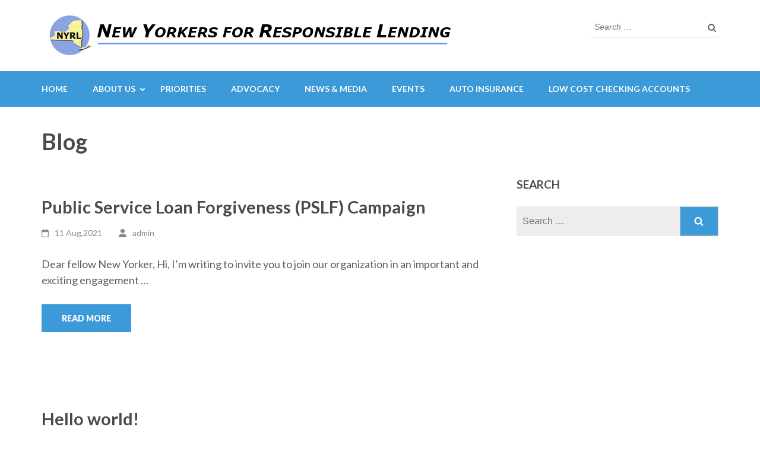

--- FILE ---
content_type: text/html; charset=UTF-8
request_url: https://www.nyrl.org/blog
body_size: 5747
content:
<!DOCTYPE html>
<html lang="en-US">
<head itemscope itemtype="https://schema.org/WebSite">
<meta charset="UTF-8">
<meta name="viewport" content="width=device-width, initial-scale=1">
<link rel="profile" href="http://gmpg.org/xfn/11">
<link rel="pingback" href="https://www.nyrl.org/xmlrpc.php">

<title>Blog &#8211; NYRL</title>
<meta name='robots' content='max-image-preview:large' />
	<style>img:is([sizes="auto" i], [sizes^="auto," i]) { contain-intrinsic-size: 3000px 1500px }</style>
	<link rel='dns-prefetch' href='//stats.wp.com' />
<link rel='dns-prefetch' href='//fonts.googleapis.com' />
<link rel="alternate" type="application/rss+xml" title="NYRL &raquo; Feed" href="https://www.nyrl.org/feed" />
<link rel="alternate" type="application/rss+xml" title="NYRL &raquo; Comments Feed" href="https://www.nyrl.org/comments/feed" />
<script type="text/javascript">
/* <![CDATA[ */
window._wpemojiSettings = {"baseUrl":"https:\/\/s.w.org\/images\/core\/emoji\/15.1.0\/72x72\/","ext":".png","svgUrl":"https:\/\/s.w.org\/images\/core\/emoji\/15.1.0\/svg\/","svgExt":".svg","source":{"concatemoji":"https:\/\/www.nyrl.org\/wp-includes\/js\/wp-emoji-release.min.js?ver=6.8"}};
/*! This file is auto-generated */
!function(i,n){var o,s,e;function c(e){try{var t={supportTests:e,timestamp:(new Date).valueOf()};sessionStorage.setItem(o,JSON.stringify(t))}catch(e){}}function p(e,t,n){e.clearRect(0,0,e.canvas.width,e.canvas.height),e.fillText(t,0,0);var t=new Uint32Array(e.getImageData(0,0,e.canvas.width,e.canvas.height).data),r=(e.clearRect(0,0,e.canvas.width,e.canvas.height),e.fillText(n,0,0),new Uint32Array(e.getImageData(0,0,e.canvas.width,e.canvas.height).data));return t.every(function(e,t){return e===r[t]})}function u(e,t,n){switch(t){case"flag":return n(e,"\ud83c\udff3\ufe0f\u200d\u26a7\ufe0f","\ud83c\udff3\ufe0f\u200b\u26a7\ufe0f")?!1:!n(e,"\ud83c\uddfa\ud83c\uddf3","\ud83c\uddfa\u200b\ud83c\uddf3")&&!n(e,"\ud83c\udff4\udb40\udc67\udb40\udc62\udb40\udc65\udb40\udc6e\udb40\udc67\udb40\udc7f","\ud83c\udff4\u200b\udb40\udc67\u200b\udb40\udc62\u200b\udb40\udc65\u200b\udb40\udc6e\u200b\udb40\udc67\u200b\udb40\udc7f");case"emoji":return!n(e,"\ud83d\udc26\u200d\ud83d\udd25","\ud83d\udc26\u200b\ud83d\udd25")}return!1}function f(e,t,n){var r="undefined"!=typeof WorkerGlobalScope&&self instanceof WorkerGlobalScope?new OffscreenCanvas(300,150):i.createElement("canvas"),a=r.getContext("2d",{willReadFrequently:!0}),o=(a.textBaseline="top",a.font="600 32px Arial",{});return e.forEach(function(e){o[e]=t(a,e,n)}),o}function t(e){var t=i.createElement("script");t.src=e,t.defer=!0,i.head.appendChild(t)}"undefined"!=typeof Promise&&(o="wpEmojiSettingsSupports",s=["flag","emoji"],n.supports={everything:!0,everythingExceptFlag:!0},e=new Promise(function(e){i.addEventListener("DOMContentLoaded",e,{once:!0})}),new Promise(function(t){var n=function(){try{var e=JSON.parse(sessionStorage.getItem(o));if("object"==typeof e&&"number"==typeof e.timestamp&&(new Date).valueOf()<e.timestamp+604800&&"object"==typeof e.supportTests)return e.supportTests}catch(e){}return null}();if(!n){if("undefined"!=typeof Worker&&"undefined"!=typeof OffscreenCanvas&&"undefined"!=typeof URL&&URL.createObjectURL&&"undefined"!=typeof Blob)try{var e="postMessage("+f.toString()+"("+[JSON.stringify(s),u.toString(),p.toString()].join(",")+"));",r=new Blob([e],{type:"text/javascript"}),a=new Worker(URL.createObjectURL(r),{name:"wpTestEmojiSupports"});return void(a.onmessage=function(e){c(n=e.data),a.terminate(),t(n)})}catch(e){}c(n=f(s,u,p))}t(n)}).then(function(e){for(var t in e)n.supports[t]=e[t],n.supports.everything=n.supports.everything&&n.supports[t],"flag"!==t&&(n.supports.everythingExceptFlag=n.supports.everythingExceptFlag&&n.supports[t]);n.supports.everythingExceptFlag=n.supports.everythingExceptFlag&&!n.supports.flag,n.DOMReady=!1,n.readyCallback=function(){n.DOMReady=!0}}).then(function(){return e}).then(function(){var e;n.supports.everything||(n.readyCallback(),(e=n.source||{}).concatemoji?t(e.concatemoji):e.wpemoji&&e.twemoji&&(t(e.twemoji),t(e.wpemoji)))}))}((window,document),window._wpemojiSettings);
/* ]]> */
</script>
<style id='wp-emoji-styles-inline-css' type='text/css'>

	img.wp-smiley, img.emoji {
		display: inline !important;
		border: none !important;
		box-shadow: none !important;
		height: 1em !important;
		width: 1em !important;
		margin: 0 0.07em !important;
		vertical-align: -0.1em !important;
		background: none !important;
		padding: 0 !important;
	}
</style>
<style id='classic-theme-styles-inline-css' type='text/css'>
/*! This file is auto-generated */
.wp-block-button__link{color:#fff;background-color:#32373c;border-radius:9999px;box-shadow:none;text-decoration:none;padding:calc(.667em + 2px) calc(1.333em + 2px);font-size:1.125em}.wp-block-file__button{background:#32373c;color:#fff;text-decoration:none}
</style>
<link rel='stylesheet' id='mediaelement-css' href='https://www.nyrl.org/wp-includes/js/mediaelement/mediaelementplayer-legacy.min.css?ver=4.2.17' type='text/css' media='all' />
<link rel='stylesheet' id='wp-mediaelement-css' href='https://www.nyrl.org/wp-includes/js/mediaelement/wp-mediaelement.min.css?ver=6.8' type='text/css' media='all' />
<style id='jetpack-sharing-buttons-style-inline-css' type='text/css'>
.jetpack-sharing-buttons__services-list{display:flex;flex-direction:row;flex-wrap:wrap;gap:0;list-style-type:none;margin:5px;padding:0}.jetpack-sharing-buttons__services-list.has-small-icon-size{font-size:12px}.jetpack-sharing-buttons__services-list.has-normal-icon-size{font-size:16px}.jetpack-sharing-buttons__services-list.has-large-icon-size{font-size:24px}.jetpack-sharing-buttons__services-list.has-huge-icon-size{font-size:36px}@media print{.jetpack-sharing-buttons__services-list{display:none!important}}.editor-styles-wrapper .wp-block-jetpack-sharing-buttons{gap:0;padding-inline-start:0}ul.jetpack-sharing-buttons__services-list.has-background{padding:1.25em 2.375em}
</style>
<link rel='stylesheet' id='owl-carousel-css' href='https://www.nyrl.org/wp-content/themes/education-zone/css/owl.carousel.min.css?ver=1738522603' type='text/css' media='all' />
<link rel='stylesheet' id='owl-theme-default-css' href='https://www.nyrl.org/wp-content/themes/education-zone/css/owl.theme.default.min.css?ver=1738522603' type='text/css' media='all' />
<link rel='stylesheet' id='education-zone-google-fonts-css' href='https://fonts.googleapis.com/css?family=Roboto%3A400%2C700%7CLato%3A400%2C700%2C900&#038;ver=6.8#038;display=fallback' type='text/css' media='all' />
<link rel='stylesheet' id='education-zone-style-css' href='https://www.nyrl.org/wp-content/themes/education-zone/style.css?ver=1738522603' type='text/css' media='all' />
<script type="text/javascript" src="https://www.nyrl.org/wp-includes/js/jquery/jquery.min.js?ver=3.7.1" id="jquery-core-js"></script>
<script type="text/javascript" src="https://www.nyrl.org/wp-includes/js/jquery/jquery-migrate.min.js?ver=3.4.1" id="jquery-migrate-js"></script>
<link rel="https://api.w.org/" href="https://www.nyrl.org/wp-json/" /><link rel="EditURI" type="application/rsd+xml" title="RSD" href="https://www.nyrl.org/xmlrpc.php?rsd" />
<meta name="generator" content="WordPress 6.8" />
		<!-- Custom Logo: hide header text -->
		<style id="custom-logo-css" type="text/css">
			.site-title, .site-description {
				position: absolute;
				clip-path: inset(50%);
			}
		</style>
			<style>img#wpstats{display:none}</style>
		</head>

<body class="blog wp-custom-logo wp-theme-education-zone hfeed no-banner" itemscope itemtype="https://schema.org/WebPage">
    <div id="page" class="site">
        <a class="skip-link screen-reader-text" href="#acc-content">Skip to content (Press Enter)</a>
        <header id="masthead" class="site-header" role="banner" itemscope itemtype="https://schema.org/WPHeader">
                    
            <div class="header-m">
                <div class="container">
                                        <div class="site-branding" itemscope itemtype="https://schema.org/Organization">
                <a href="https://www.nyrl.org/" class="custom-logo-link" rel="home"><img width="699" height="80" src="https://www.nyrl.org/wp-content/uploads/2019/01/NYRL-Banner.png" class="custom-logo" alt="NYRL" decoding="async" fetchpriority="high" srcset="https://www.nyrl.org/wp-content/uploads/2019/01/NYRL-Banner.png 699w, https://www.nyrl.org/wp-content/uploads/2019/01/NYRL-Banner-300x34.png 300w" sizes="(max-width: 699px) 100vw, 699px" /></a>                 
            </div><!-- .site-branding -->
                           
                    <div class="form-section">
                        <div class="example">                       
                            <form role="search" method="get" class="search-form" action="https://www.nyrl.org/">
				<label>
					<span class="screen-reader-text">Search for:</span>
					<input type="search" class="search-field" placeholder="Search &hellip;" value="" name="s" />
				</label>
				<input type="submit" class="search-submit" value="Search" />
			</form>                        </div>
                    </div>
                </div>
            </div>
            
           <div class="header-bottom">
                <div class="container">
                    <nav id="site-navigation" class="main-navigation" role="navigation" itemscope itemtype="https://schema.org/SiteNavigationElement">                        
                        <div class="menu-top-menu-container"><ul id="primary-menu" class="menu"><li id="menu-item-29" class="menu-item menu-item-type-custom menu-item-object-custom menu-item-home menu-item-29"><a href="http://www.nyrl.org/">Home</a></li>
<li id="menu-item-30" class="menu-item menu-item-type-post_type menu-item-object-page menu-item-has-children menu-item-30"><a href="https://www.nyrl.org/about">About Us</a>
<ul class="sub-menu">
	<li id="menu-item-173" class="menu-item menu-item-type-post_type menu-item-object-page menu-item-173"><a href="https://www.nyrl.org/our-members">Our Members</a></li>
</ul>
</li>
<li id="menu-item-64" class="menu-item menu-item-type-post_type menu-item-object-page menu-item-64"><a href="https://www.nyrl.org/priorities">Priorities</a></li>
<li id="menu-item-66" class="menu-item menu-item-type-post_type menu-item-object-page menu-item-66"><a href="https://www.nyrl.org/advocacy">Advocacy</a></li>
<li id="menu-item-100" class="menu-item menu-item-type-post_type menu-item-object-page menu-item-100"><a href="https://www.nyrl.org/news-media">News &#038; Media</a></li>
<li id="menu-item-126" class="menu-item menu-item-type-post_type menu-item-object-page menu-item-126"><a href="https://www.nyrl.org/events">Events</a></li>
<li id="menu-item-274" class="menu-item menu-item-type-post_type menu-item-object-page menu-item-274"><a href="https://www.nyrl.org/insurance">Auto Insurance</a></li>
<li id="menu-item-293" class="menu-item menu-item-type-post_type menu-item-object-page menu-item-293"><a href="https://www.nyrl.org/bankon-locations-in-ny-state">Low Cost Checking Accounts</a></li>
</ul></div>                    </nav><!-- #site-navigation -->
                </div>
            </div>

        </header><!-- #masthead -->
            <div class="mobile-header">
            <div class="container">
                <div class="site-branding">
                    <div class="img-logo"><a href="https://www.nyrl.org/" class="custom-logo-link" rel="home"><img width="699" height="80" src="https://www.nyrl.org/wp-content/uploads/2019/01/NYRL-Banner.png" class="custom-logo" alt="NYRL" decoding="async" srcset="https://www.nyrl.org/wp-content/uploads/2019/01/NYRL-Banner.png 699w, https://www.nyrl.org/wp-content/uploads/2019/01/NYRL-Banner-300x34.png 300w" sizes="(max-width: 699px) 100vw, 699px" /></a></div><!-- .img-logo -->                    <div class="text-logo">
                                                <p class="site-title"><a href="https://www.nyrl.org/">NYRL</a></p>
                                                   <p class="site-description">New Yorkers for Responsible Lending</p>
                                            </div>
                </div> <!-- site-branding ends -->
                <button class="menu-opener" data-toggle-target=".main-menu-modal" data-toggle-body-class="showing-main-menu-modal" aria-expanded="false" data-set-focus=".close-main-nav-toggle">
                    <span></span>
                    <span></span>
                    <span></span>
                </button> <!-- menu-opener ends -->
            </div> <!-- container ends -->

            <div class="mobile-menu">
                <nav id="mobile-site-navigation" class="main-navigation mobile-navigation">
                    <div class="primary-menu-list main-menu-modal cover-modal" data-modal-target-string=".main-menu-modal">
                        <button class="btn-close-menu close-main-nav-toggle" data-toggle-target=".main-menu-modal" data-toggle-body-class="showing-main-menu-modal" aria-expanded="false" data-set-focus=".main-menu-modal"></button>
                        <form role="search" method="get" class="search-form" action="https://www.nyrl.org/">
				<label>
					<span class="screen-reader-text">Search for:</span>
					<input type="search" class="search-field" placeholder="Search &hellip;" value="" name="s" />
				</label>
				<input type="submit" class="search-submit" value="Search" />
			</form> 
                        <div class="mobile-menu-title" aria-label="Mobile">
                            <div class="menu-top-menu-container"><ul id="mobile-primary-menu" class="nav-menu main-menu-modal"><li class="menu-item menu-item-type-custom menu-item-object-custom menu-item-home menu-item-29"><a href="http://www.nyrl.org/">Home</a></li>
<li class="menu-item menu-item-type-post_type menu-item-object-page menu-item-has-children menu-item-30"><a href="https://www.nyrl.org/about">About Us</a>
<ul class="sub-menu">
	<li class="menu-item menu-item-type-post_type menu-item-object-page menu-item-173"><a href="https://www.nyrl.org/our-members">Our Members</a></li>
</ul>
</li>
<li class="menu-item menu-item-type-post_type menu-item-object-page menu-item-64"><a href="https://www.nyrl.org/priorities">Priorities</a></li>
<li class="menu-item menu-item-type-post_type menu-item-object-page menu-item-66"><a href="https://www.nyrl.org/advocacy">Advocacy</a></li>
<li class="menu-item menu-item-type-post_type menu-item-object-page menu-item-100"><a href="https://www.nyrl.org/news-media">News &#038; Media</a></li>
<li class="menu-item menu-item-type-post_type menu-item-object-page menu-item-126"><a href="https://www.nyrl.org/events">Events</a></li>
<li class="menu-item menu-item-type-post_type menu-item-object-page menu-item-274"><a href="https://www.nyrl.org/insurance">Auto Insurance</a></li>
<li class="menu-item menu-item-type-post_type menu-item-object-page menu-item-293"><a href="https://www.nyrl.org/bankon-locations-in-ny-state">Low Cost Checking Accounts</a></li>
</ul></div>                        </div>
                                            </div>
                </nav><!-- #mobile-site-navigation -->
            </div>
        </div> <!-- mobile-header ends -->
        
        <div class="page-header">
		<div class="container">
	        
                            <h1 class="page-title">Blog</h1>
                    
		</div>
	</div>
<div id="acc-content"><!-- done for accessibility reasons -->        <div id="content" class="site-content">
            <div class="container">
                <div class="row">
    
	<div id="primary" class="content-area">
	   
		<main id="main" class="site-main" role="main">

		
<article id="post-204" class="post-204 post type-post status-publish format-standard hentry category-uncategorized">
        
	<header class="entry-header">
		<h2 class="entry-title" itemprop="headline"><a href="https://www.nyrl.org/archives/204" rel="bookmark">Public Service Loan Forgiveness (PSLF) Campaign</a></h2>		<div class="entry-meta">
			<span class="posted-on"><i class="fa fa-calendar-o"></i><a href="https://www.nyrl.org/archives/204" rel="bookmark"><time class="entry-date published updated" datetime="2021-08-11T04:09:17+00:00">11 Aug,2021</time></a></span>
	<span class="byline"><i class="fa fa-user"></i><span class="author vcard"><a class="url fn n" href="https://www.nyrl.org/archives/author/admin">admin</a></span></span>		</div><!-- .entry-meta -->
			</header><!-- .entry-header -->

	<div class="entry-content" itemprop="text">
		<p>Dear fellow New Yorker, Hi, I’m writing to invite you to join our organization in an important and exciting engagement &hellip; </p>
	</div><!-- .entry-content -->

		    <footer class="entry-footer">
			<a href="https://www.nyrl.org/archives/204" class="read-more">Read More</a>
		</footer><!-- .entry-footer -->
	    </article><!-- #post-## -->

<article id="post-1" class="post-1 post type-post status-publish format-standard hentry category-uncategorized">
        
	<header class="entry-header">
		<h2 class="entry-title" itemprop="headline"><a href="https://www.nyrl.org/archives/1" rel="bookmark">Hello world!</a></h2>		<div class="entry-meta">
			<span class="posted-on"><i class="fa fa-calendar-o"></i><a href="https://www.nyrl.org/archives/1" rel="bookmark"><time class="entry-date published updated" datetime="2017-09-15T04:07:05+00:00">15 Sep,2017</time></a></span>
	<span class="byline"><i class="fa fa-user"></i><span class="author vcard"><a class="url fn n" href="https://www.nyrl.org/archives/author/admin">admin</a></span></span><span class="comment"><i class="fa fa-comment-o"></i><a href="https://www.nyrl.org/archives/1#respond">Leave a comment</a></span>		</div><!-- .entry-meta -->
			</header><!-- .entry-header -->

	<div class="entry-content" itemprop="text">
		<p>Welcome to WordPress. This is your first post. Edit or delete it, then start writing!</p>
	</div><!-- .entry-content -->

		    <footer class="entry-footer">
			<a href="https://www.nyrl.org/archives/1" class="read-more">Read More</a>
		</footer><!-- .entry-footer -->
	    </article><!-- #post-## -->

		</main><!-- #main -->
	</div><!-- #primary -->


<aside id="secondary" class="widget-area" role="complementary" itemscope itemtype="https://schema.org/WPSideBar">
	<section id="search-3" class="widget widget_search"><h2 class="widget-title">Search</h2><form role="search" method="get" class="search-form" action="https://www.nyrl.org/">
				<label>
					<span class="screen-reader-text">Search for:</span>
					<input type="search" class="search-field" placeholder="Search &hellip;" value="" name="s" />
				</label>
				<input type="submit" class="search-submit" value="Search" />
			</form></section></aside><!-- #secondary -->
            </div>
        </div>
	</div><!-- #content -->

	<footer id="colophon" class="site-footer" role="contentinfo" itemscope itemtype="https://schema.org/WPFooter">
	    <div class="container">
	              <div class="site-info">
                            
            <p> 
            <span>Copyright &copy;2026 <a href="https://www.nyrl.org/">NYRL</a>.</span>                <span class="by">
                    Education Zone | Developed By                    <a rel="nofollow" href="https://rarathemes.com/" target="_blank">Rara Themes</a>.
                    Powered by <a href="https://wordpress.org/" target="_blank">WordPress</a>.                </span>
                            </p>
        </div><!-- .site-info -->
                    
		</div>
	</footer><!-- #colophon -->
    <div class="footer-overlay"></div>
</div><!-- done for accessibility reasons -->
</div><!-- #page -->

<script type="speculationrules">
{"prefetch":[{"source":"document","where":{"and":[{"href_matches":"\/*"},{"not":{"href_matches":["\/wp-*.php","\/wp-admin\/*","\/wp-content\/uploads\/*","\/wp-content\/*","\/wp-content\/plugins\/*","\/wp-content\/themes\/education-zone\/*","\/*\\?(.+)"]}},{"not":{"selector_matches":"a[rel~=\"nofollow\"]"}},{"not":{"selector_matches":".no-prefetch, .no-prefetch a"}}]},"eagerness":"conservative"}]}
</script>
<script type="text/javascript" src="https://www.nyrl.org/wp-content/themes/education-zone/js/owl.carousel.min.js?ver=1738522603" id="owl-carousel-js"></script>
<script type="text/javascript" src="https://www.nyrl.org/wp-content/themes/education-zone/js/owlcarousel2-a11ylayer.min.js?ver=1738522603" id="owlcarousel2-a11ylayer-js"></script>
<script type="text/javascript" src="https://www.nyrl.org/wp-content/themes/education-zone/js/waypoint.min.js?ver=1738522603" id="waypoint-js"></script>
<script type="text/javascript" src="https://www.nyrl.org/wp-content/themes/education-zone/js/modal-accessibility.min.js?ver=1738522603" id="modal-accessibility-js"></script>
<script type="text/javascript" src="https://www.nyrl.org/wp-content/themes/education-zone/js/jquery.counterup.min.js?ver=1738522603" id="jquery-counterup-js"></script>
<script type="text/javascript" src="https://www.nyrl.org/wp-content/themes/education-zone/js/all.min.js?ver=1738522603" id="all-js"></script>
<script type="text/javascript" src="https://www.nyrl.org/wp-content/themes/education-zone/js/v4-shims.min.js?ver=1738522603" id="v4-shims-js"></script>
<script type="text/javascript" id="education-zone-custom-js-extra">
/* <![CDATA[ */
var education_zone_data = {"rtl":""};
/* ]]> */
</script>
<script type="text/javascript" src="https://www.nyrl.org/wp-content/themes/education-zone/js/custom.min.js?ver=1738522603" id="education-zone-custom-js"></script>
<script type="text/javascript" id="jetpack-stats-js-before">
/* <![CDATA[ */
_stq = window._stq || [];
_stq.push([ "view", JSON.parse("{\"v\":\"ext\",\"blog\":\"241314918\",\"post\":\"21\",\"tz\":\"0\",\"srv\":\"www.nyrl.org\",\"j\":\"1:14.5\"}") ]);
_stq.push([ "clickTrackerInit", "241314918", "21" ]);
/* ]]> */
</script>
<script type="text/javascript" src="https://stats.wp.com/e-202605.js" id="jetpack-stats-js" defer="defer" data-wp-strategy="defer"></script>

</body>
</html>
